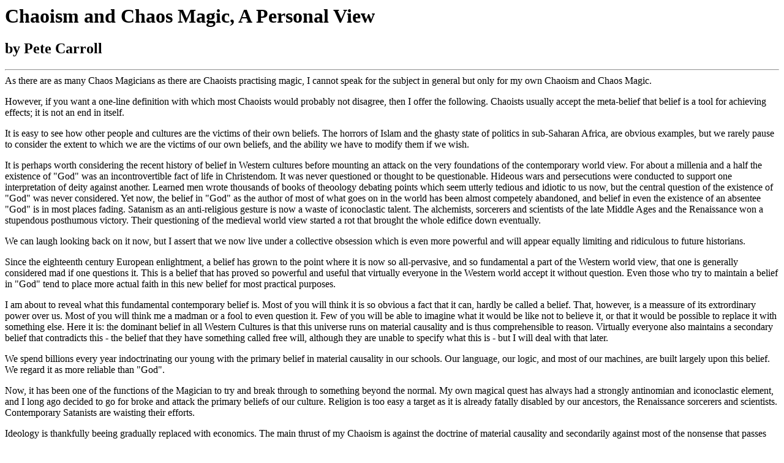

--- FILE ---
content_type: text/html
request_url: http://www.chaosmatrix.org/library/chaos/texts/chaoism.html
body_size: 5142
content:
</HTML>
<HEAD><TITLE>Chaoism and Chaos Magick: A Personal View</TITLE>
<script type="text/javascript">

  var _gaq = _gaq || [];
  _gaq.push(['_setAccount', 'UA-38176002-1']);
  _gaq.push(['_setDomainName', 'chaosmatrix.org']);
  _gaq.push(['_trackPageview']);

  (function() {
    var ga = document.createElement('script'); ga.type = 'text/javascript'; ga.async = true;
    ga.src = ('https:' == document.location.protocol ? 'https://ssl' : 'http://www') + '.google-analytics.com/ga.js';
    var s = document.getElementsByTagName('script')[0]; s.parentNode.insertBefore(ga, s);
  })();

</script>
</HEAD>
<BODY>

<H1>Chaoism and Chaos Magic, A Personal View</H1>
<H2>by Pete Carroll</H2>

<HR>

As there are as many Chaos Magicians as there are Chaoists
practising magic, I cannot speak for the subject in general but only
for my own Chaoism and Chaos Magic.<P>

However, if you want a one-line definition with which most Chaoists
would probably not disagree, then I offer the following. Chaoists
usually accept the meta-belief that belief is a tool for achieving
effects; it is not an end in itself.<P>

It is easy to see how other people and cultures are the victims of
their own beliefs. The horrors of Islam and the ghasty state of
politics in sub-Saharan Africa, are obvious examples, but we rarely
pause to consider the extent to which we are the victims of our own
beliefs, and the ability we have to modify them if we wish.<P>

It is perhaps worth considering the recent history of belief in
Western cultures before mounting an attack on the very foundations
of the contemporary world view. For about a millenia and a half the
existence of "God" was an incontrovertible fact of life in
Christendom. It was never questioned or thought to be questionable.
Hideous wars and persecutions were conducted to support one
interpretation of deity against another. Learned men wrote thousands
of books of theoology debating points which seem utterly tedious and
idiotic to us now, but the central question of the existence of
"God" was never considered. Yet now, the belief in "God" as the
author of most of what goes on in the world has been almost
competely abandoned, and belief in even the existence of an absentee
"God" is in most places fading. Satanism as an anti-religious
gesture is now a waste of iconoclastic talent. The alchemists,
sorcerers and scientists of the late Middle Ages and the Renaissance
won a stupendous posthumous victory. Their questioning of the
medieval world view started a rot that brought the whole edifice
down eventually.<P>

We can laugh looking back on it now, but I assert that we now live
under a collective obsession which is even more powerful and will
appear equally limiting and ridiculous to future historians.<P>

Since the eighteenth century European enlightment, a belief has grown
to the point where it is now so all-pervasive, and so fundamental a
part of the Western world view, that one is generally considered mad
if one questions it. This is a belief that has proved so powerful
and useful that virtually everyone in the Western world accept it
without question. Even those who try to maintain a belief in "God"
tend to place more actual faith in this new belief for most
practical purposes.<P>

I am about to reveal what this fundamental contemporary belief is.
Most of you will think it is so obvious a fact that it can, hardly
be called a belief. That, however, is a meassure of its extrordinary
power over us. Most of you will think me a madman or a fool to even
question it. Few of you will be able to imagine what it would be
like not to believe it, or that it would be possible to replace it
with something else. Here it is: the dominant belief in all Western
Cultures is that this universe runs on material causality and is
thus comprehensible to reason. Virtually everyone also maintains a
secondary belief that contradicts this - the belief that they have
something called free will, although they are unable to specify what
this is - but I will deal with that later.<P>

We spend billions every year indoctrinating our young with the
primary belief in material causality in our schools. Our language,
our logic, and most of our machines, are built largely upon this
belief. We regard it as more reliable than "God".<P>

Now, it has been one of the functions of the Magician to try and
break through to something beyond the normal. My own magical quest
has always had a strongly antinomian and iconoclastic element, and I
long ago decided to go for broke and attack the primary beliefs of
our culture. Religion is too easy a target as it is already fatally
disabled by our ancestors, the Renaissance sorcerers and scientists.
Contemporary Satanists are waisting their efforts.<P>

Ideology is thankfully beeing gradually replaced with economics. The
main thrust of my Chaoism is against the doctrine of material
causality and secondarily against most of the nonsense that passes
for modern psychology.<P>

Anyway, now I have to firstly try and convince you that there is
something seriously wrong with material causality, and that there is
something that could supersede it as a belief. These are vitally
important questions for magicians, for since the demise of
essentially spiritual descriptions of magic, the belief in material
causality has been increasingly used in a haphazard fashion to form
various ill-conceived metaphors such as "magical energy" or "magical
force" which are tactily presumed to be something analogous to
static electricity or radio waves. This is, I think, complete
bullshit. Magic can sometimes be induced to behave a bit like this,
but it is not a very effective description.<P>

Before attempting a frontal assault on material causality I shall
backtrack a little to gather ammunition. Few people noticed that in
the 1930`s a serious crack was discovered in the fabric of material
causality which, on the grounds of faith alone, was supposed to
cover everything. This crack was called Quantum Physics, and it was
pre-eminently Niels Bohr who, with his Copenhagen Interpretation,
poked a finger into the crack and prised open a wrap to reveal a
different reality.<P>

Basically Bohr showed that this reality is better modelled by a
description of non-material causality operating probabilistically
not deterministically. This may sound tame at first, but the
implications for our everyday view of the world and for our theories
of magic are awesome. It brought to an end the era of the clockwork
universe paradigm which began over two hundred years ago and which
almost everyone still believes in their guts, even if they cannot
formulate it precisely. I urge magicians everywhere to give thanks
by drinking what is probably the best lager in the world, for it was
the Carlsberg Brewery in Copenhagen that supported Bohr and his
colleagues while they did the physics.<P>

The majority of straight scientists find quantum physics as
distasteful as a priest would find witch-craft. If they have to use
it they prefer not to think about the implications. Even Einstein,
who started quantum physics going but made his major contribution in
Relativity, felt repelled by its implications, on ground of
scientific faith and residual Judaic belief, and wasted much of his
later life campaining fruitlessly against it.<P>

Quantum physics says to me that not only is magic possible in a
world that is infinitely Chaotic than we thought, but that magic is
central to the functioning of this universe. This is a magical
universe not a clockwork one. Causal materialist beliefs were a
liberating and refreshing breath of fresh air after a millenia and a
half of monotheism, but now, at their zenith, they have become
tyranny. Relativity and the fundamental physics associated with it
are probably close to a final refinement of the causal materialist
paradigm, and as such they now seem a terrible prison. For all
practical purposes they confine us to this planet forever and rule
out magic from our lives. Quantum physics, which I believe currently
to be basically an investigation of the magical phenomena underlying
the reality most people have perceived as non-magical for the last
two hundred years, shows us a way out.<P>

It may be some time before any significant portion of humanity
learns to believe the new paradigm in their guts and live
accordingly, but eventually they will. Until then it is bound to
sound like discombobulating gobbledgegook or tarted-up
intellectualism to most people.<P>

I would like to mention my other favourite iconoclasm in passing
without explanation. I reject the conventional view of
post-monotheistic Western psychology that we are individual unitary
beings possessing free will. I prefer the description that we are
colonial beings composed of multiple personalities; although
generally unafflicted with the selective amnesia which is the
hallmark of this otherwise omnipresent condition. And that secondly
there is no such thing as free will; although we have the capacity
to act randomly, or perhaps one should say more
precisely stochastically, and the propensity to identify with
whatever we find ourselves doing as a result.<P>

All the gods and goddesses are within us and non-materially about us
as well, in the form of non-local information.<P>

I consider that all events occur basically by magic; the apparent
causality investigated by classical science is merely the more
statistically reliable end of a spectrum whose other end is complete
Chaos. However, I would like to end with a few words about how my
Chaoism affects my personal activity in what is ordinaryly called
magic.<P>

There are for me two main aspects of magic; the parapsychological
and the psychological. In enchantment and divination I believe that
the magician is attempting to interact with nature via non-material
causality. He is basically exchanging information with his
environment without using his physical faculties. Austin Osman Spare
precisely identified the mental manoeuvres necessary to allow this
to occur. The manoeuvres are startlingly simple and once you have
understood them you can invent an unlimited number of spells and
forms of divination. The manoeuvres are sacred but the forms of
their expression are arbitrary; you can use anything at random.<P>

Bohr and Spare are for me Saints of the Church of Chaos.<P>

I consider that when a magician interacts with those apparently
sentient sources of knowledge, inspiration and parapsychological
ability that used to be called spirits, gods, demons and elementals,
he is tapping into the extraordinary resources that each of us
already contains. When activated they may also receive some input
via non-material causality from outside. Yet since we all contain
such a rich multitude within our own unconscious or subconscious and
can also receive congruent information from the collective
unconsciousness as it were, then the possibilities are practically
limitless. Given the correct technique one can invoke or evoke
anything, even things which did not exist before one thought of
calling them. This may sound like complete Chaos, and I have to
report that my own researches confirm that it is!<P>

Chaos Magic for me means a handful of basic techniques which must be
adhered to strictly to get results, but beyond that it offers a
freedom of expression and intent undreamt of in all previous forms
of magic.<P>

</BODY></HTML>
